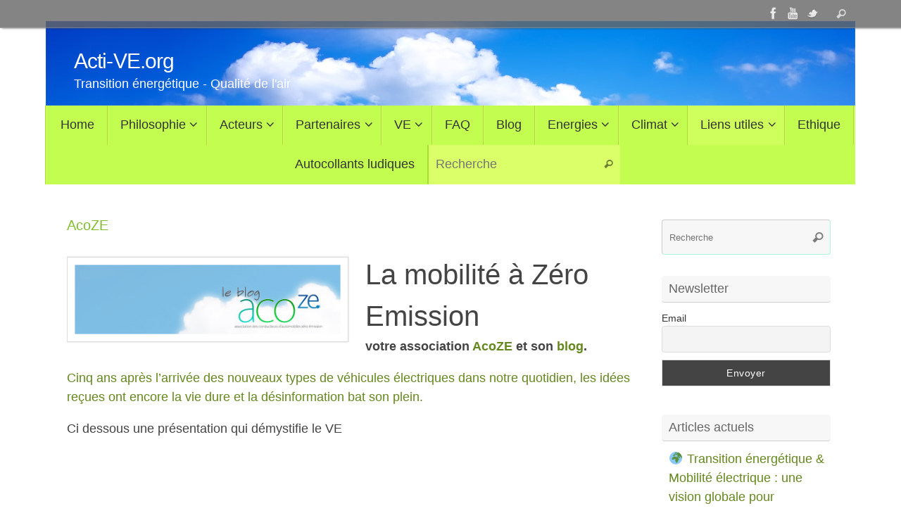

--- FILE ---
content_type: text/html; charset=UTF-8
request_url: https://acti-ve.org/acoze/
body_size: 14840
content:
<!DOCTYPE html>
<html xmlns="http://www.w3.org/1999/xhtml" prefix="" lang="fr-FR" xmlns:fb="https://www.facebook.com/2008/fbml" xmlns:addthis="https://www.addthis.com/help/api-spec" >
<head>

<meta http-equiv="X-UA-Compatible" content="IE=edge,chrome=1" />
<meta name="viewport" content="width=device-width, user-scalable=no, initial-scale=1.0, minimum-scale=1.0, maximum-scale=1.0">
<meta http-equiv="Content-Type" content="text/html; charset=UTF-8" />
<link rel="profile" href="http://gmpg.org/xfn/11" />
<link rel="pingback" href="https://acti-ve.org/xmlrpc.php" />
<link rel="shortcut icon" href="http://acti-ve.org/wp-content/uploads/grava-ActiVE.jpg" /><link rel="apple-touch-icon" href="http://acti-ve.org/wp-content/uploads/grava-ActiVE.jpg" />
<!-- BEGIN Metadata added by the Add-Meta-Tags WordPress plugin -->
<meta name="description" content="La mobilité à Zéro Emission votre association AcoZE et son blog. Cinq ans après l’arrivée des nouveaux types de véhicules électriques dans notre quotidien, les idées reçues ont encore la vie dure et la désinformation bat son plein." />
<!-- END Metadata added by the Add-Meta-Tags WordPress plugin -->

<title>AcoZE &#8211; Acti-VE.org</title>
<link rel='dns-prefetch' href='//s.w.org' />
<link rel="alternate" type="application/rss+xml" title="Acti-VE.org &raquo; Flux" href="https://acti-ve.org/feed/" />
<link rel="alternate" type="application/rss+xml" title="Acti-VE.org &raquo; Flux des commentaires" href="https://acti-ve.org/comments/feed/" />
		<script type="text/javascript">
			window._wpemojiSettings = {"baseUrl":"https:\/\/s.w.org\/images\/core\/emoji\/11.2.0\/72x72\/","ext":".png","svgUrl":"https:\/\/s.w.org\/images\/core\/emoji\/11.2.0\/svg\/","svgExt":".svg","source":{"concatemoji":"https:\/\/acti-ve.org\/wp-includes\/js\/wp-emoji-release.min.js?ver=5.1.21"}};
			!function(e,a,t){var n,r,o,i=a.createElement("canvas"),p=i.getContext&&i.getContext("2d");function s(e,t){var a=String.fromCharCode;p.clearRect(0,0,i.width,i.height),p.fillText(a.apply(this,e),0,0);e=i.toDataURL();return p.clearRect(0,0,i.width,i.height),p.fillText(a.apply(this,t),0,0),e===i.toDataURL()}function c(e){var t=a.createElement("script");t.src=e,t.defer=t.type="text/javascript",a.getElementsByTagName("head")[0].appendChild(t)}for(o=Array("flag","emoji"),t.supports={everything:!0,everythingExceptFlag:!0},r=0;r<o.length;r++)t.supports[o[r]]=function(e){if(!p||!p.fillText)return!1;switch(p.textBaseline="top",p.font="600 32px Arial",e){case"flag":return s([55356,56826,55356,56819],[55356,56826,8203,55356,56819])?!1:!s([55356,57332,56128,56423,56128,56418,56128,56421,56128,56430,56128,56423,56128,56447],[55356,57332,8203,56128,56423,8203,56128,56418,8203,56128,56421,8203,56128,56430,8203,56128,56423,8203,56128,56447]);case"emoji":return!s([55358,56760,9792,65039],[55358,56760,8203,9792,65039])}return!1}(o[r]),t.supports.everything=t.supports.everything&&t.supports[o[r]],"flag"!==o[r]&&(t.supports.everythingExceptFlag=t.supports.everythingExceptFlag&&t.supports[o[r]]);t.supports.everythingExceptFlag=t.supports.everythingExceptFlag&&!t.supports.flag,t.DOMReady=!1,t.readyCallback=function(){t.DOMReady=!0},t.supports.everything||(n=function(){t.readyCallback()},a.addEventListener?(a.addEventListener("DOMContentLoaded",n,!1),e.addEventListener("load",n,!1)):(e.attachEvent("onload",n),a.attachEvent("onreadystatechange",function(){"complete"===a.readyState&&t.readyCallback()})),(n=t.source||{}).concatemoji?c(n.concatemoji):n.wpemoji&&n.twemoji&&(c(n.twemoji),c(n.wpemoji)))}(window,document,window._wpemojiSettings);
		</script>
		<style type="text/css">
img.wp-smiley,
img.emoji {
	display: inline !important;
	border: none !important;
	box-shadow: none !important;
	height: 1em !important;
	width: 1em !important;
	margin: 0 .07em !important;
	vertical-align: -0.1em !important;
	background: none !important;
	padding: 0 !important;
}
</style>
	<link rel='stylesheet' id='wp-block-library-css'  href='https://acti-ve.org/wp-includes/css/dist/block-library/style.min.css?ver=5.1.21' type='text/css' media='all' />
<link rel='stylesheet' id='bbp-default-css'  href='https://acti-ve.org/wp-content/plugins/bbpress/templates/default/css/bbpress.min.css?ver=2.6.9' type='text/css' media='all' />
<link rel='stylesheet' id='contact-form-7-css'  href='https://acti-ve.org/wp-content/plugins/contact-form-7/includes/css/styles.css?ver=4.9' type='text/css' media='all' />
<link rel='stylesheet' id='wc-gallery-style-css'  href='https://acti-ve.org/wp-content/plugins/wc-gallery/includes/css/style.css?ver=1.63' type='text/css' media='all' />
<link rel='stylesheet' id='wc-gallery-popup-style-css'  href='https://acti-ve.org/wp-content/plugins/wc-gallery/includes/css/magnific-popup.css?ver=1.1.0' type='text/css' media='all' />
<link rel='stylesheet' id='wc-gallery-flexslider-style-css'  href='https://acti-ve.org/wp-content/plugins/wc-gallery/includes/vendors/flexslider/flexslider.css?ver=2.6.1' type='text/css' media='all' />
<link rel='stylesheet' id='wc-gallery-owlcarousel-style-css'  href='https://acti-ve.org/wp-content/plugins/wc-gallery/includes/vendors/owlcarousel/assets/owl.carousel.css?ver=2.1.4' type='text/css' media='all' />
<link rel='stylesheet' id='wc-gallery-owlcarousel-theme-style-css'  href='https://acti-ve.org/wp-content/plugins/wc-gallery/includes/vendors/owlcarousel/assets/owl.theme.default.css?ver=2.1.4' type='text/css' media='all' />
<link rel='stylesheet' id='newsletter-css'  href='https://acti-ve.org/wp-content/plugins/newsletter/style.css?ver=7.0.2' type='text/css' media='all' />
<link rel='stylesheet' id='qtip2-css'  href='https://acti-ve.org/wp-content/plugins/text-hover/assets/jquery.qtip.min.css?ver=3.0.3' type='text/css' media='all' />
<link rel='stylesheet' id='text-hover-css'  href='https://acti-ve.org/wp-content/plugins/text-hover/assets/text-hover.css?ver=4.2' type='text/css' media='all' />
<link rel='stylesheet' id='addthis_all_pages-css'  href='https://acti-ve.org/wp-content/plugins/addthis/frontend/build/addthis_wordpress_public.min.css?ver=5.1.21' type='text/css' media='all' />
<link rel='stylesheet' id='tempera-fonts-css'  href='https://acti-ve.org/wp-content/themes/tempera/fonts/fontfaces.css?ver=1.6.1.2' type='text/css' media='all' />
<link rel='stylesheet' id='tempera-style-css'  href='https://acti-ve.org/wp-content/themes/tempera-child/style.css?ver=1.6.1.2' type='text/css' media='all' />
<script type='text/javascript' src='https://acti-ve.org/wp-includes/js/jquery/jquery.js?ver=1.12.4'></script>
<script type='text/javascript' src='https://acti-ve.org/wp-includes/js/jquery/jquery-migrate.min.js?ver=1.4.1'></script>
<link rel='https://api.w.org/' href='https://acti-ve.org/wp-json/' />
<link rel="EditURI" type="application/rsd+xml" title="RSD" href="https://acti-ve.org/xmlrpc.php?rsd" />
<link rel="wlwmanifest" type="application/wlwmanifest+xml" href="https://acti-ve.org/wp-includes/wlwmanifest.xml" /> 
<meta name="generator" content="WordPress 5.1.21" />
<link rel="canonical" href="https://acti-ve.org/acoze/" />
<link rel='shortlink' href='https://acti-ve.org/?p=1650' />
<link rel="alternate" type="application/json+oembed" href="https://acti-ve.org/wp-json/oembed/1.0/embed?url=https%3A%2F%2Facti-ve.org%2Facoze%2F" />
<link rel="alternate" type="text/xml+oembed" href="https://acti-ve.org/wp-json/oembed/1.0/embed?url=https%3A%2F%2Facti-ve.org%2Facoze%2F&#038;format=xml" />
<!-- Analytics by WP Statistics v13.2.15 - https://wp-statistics.com/ -->
<style type="text/css" id="custom-background-css">
body.custom-background { background-color: #ffffff; }
</style>
	<script data-cfasync="false" type="text/javascript">if (window.addthis_product === undefined) { window.addthis_product = "wpp"; } if (window.wp_product_version === undefined) { window.wp_product_version = "wpp-6.1.1"; } if (window.wp_blog_version === undefined) { window.wp_blog_version = "5.1.21"; } if (window.addthis_share === undefined) { window.addthis_share = {}; } if (window.addthis_config === undefined) { window.addthis_config = {"data_track_clickback":true,"ignore_server_config":true,"ui_atversion":300}; } if (window.addthis_layers === undefined) { window.addthis_layers = {}; } if (window.addthis_layers_tools === undefined) { window.addthis_layers_tools = [{"sharetoolbox":{"numPreferredServices":5,"counts":"one","size":"32px","style":"fixed","shareCountThreshold":0,"elements":".addthis_inline_share_toolbox_below,.at-below-post-homepage,.at-below-post-arch-page,.at-below-post-cat-page,.at-below-post,.at-below-post-page"}},{"share":{"counts":"none","numPreferredServices":5,"mobile":false,"position":"left","theme":"gray"}},{"sharedock":{"counts":"one","numPreferredServices":5,"mobileButtonSize":"large","position":"bottom","theme":"transparent"}}]; } else { window.addthis_layers_tools.push({"sharetoolbox":{"numPreferredServices":5,"counts":"one","size":"32px","style":"fixed","shareCountThreshold":0,"elements":".addthis_inline_share_toolbox_below,.at-below-post-homepage,.at-below-post-arch-page,.at-below-post-cat-page,.at-below-post,.at-below-post-page"}}); window.addthis_layers_tools.push({"share":{"counts":"none","numPreferredServices":5,"mobile":false,"position":"left","theme":"gray"}}); window.addthis_layers_tools.push({"sharedock":{"counts":"one","numPreferredServices":5,"mobileButtonSize":"large","position":"bottom","theme":"transparent"}});  } if (window.addthis_plugin_info === undefined) { window.addthis_plugin_info = {"info_status":"enabled","cms_name":"WordPress","plugin_name":"Share Buttons by AddThis","plugin_version":"6.1.1","plugin_mode":"WordPress","anonymous_profile_id":"wp-0412112ba9a95c1d6bb5136ef7d8881a","page_info":{"template":"pages","post_type":""},"sharing_enabled_on_post_via_metabox":false}; } 
                    (function() {
                      var first_load_interval_id = setInterval(function () {
                        if (typeof window.addthis !== 'undefined') {
                          window.clearInterval(first_load_interval_id);
                          if (typeof window.addthis_layers !== 'undefined' && Object.getOwnPropertyNames(window.addthis_layers).length > 0) {
                            window.addthis.layers(window.addthis_layers);
                          }
                          if (Array.isArray(window.addthis_layers_tools)) {
                            for (i = 0; i < window.addthis_layers_tools.length; i++) {
                              window.addthis.layers(window.addthis_layers_tools[i]);
                            }
                          }
                        }
                     },1000)
                    }());
                </script> <script data-cfasync="false" type="text/javascript"src="https://s7.addthis.com/js/300/addthis_widget.js#pubid=wp-0412112ba9a95c1d6bb5136ef7d8881a" async="async"></script><style type="text/css"> #header, #main, #topbar-inner { max-width: 1150px; } #container.one-column { } #container.two-columns-right #secondary { width:250px; float:right; } #container.two-columns-right #content { width:calc(100% - 280px); float:left; } #container.two-columns-left #primary { width:250px; float:left; } #container.two-columns-left #content { width:calc(100% - 280px); float:right; } #container.three-columns-right .sidey { width:125px; float:left; } #container.three-columns-right #primary { margin-left:15px; margin-right:15px; } #container.three-columns-right #content { width: calc(100% - 280px); float:left;} #container.three-columns-left .sidey { width:125px; float:left; } #container.three-columns-left #secondary {margin-left:15px; margin-right:15px; } #container.three-columns-left #content { width: calc(100% - 280px); float:right; } #container.three-columns-sided .sidey { width:125px; float:left; } #container.three-columns-sided #secondary { float:right; } #container.three-columns-sided #content { width: calc(100% - 310px); float:right; margin: 0 155px 0 -1150px; } body { font-family: "Myriad Pro", Myriad, Arial, sans-serif; } #content h1.entry-title a, #content h2.entry-title a, #content h1.entry-title , #content h2.entry-title { font-family: "Myriad Pro", Myriad, Arial, sans-serif; } .widget-title, .widget-title a { font-family: "Myriad Pro", Myriad, Arial, sans-serif; } .entry-content h1, .entry-content h2, .entry-content h3, .entry-content h4, .entry-content h5, .entry-content h6, #comments #reply-title, .nivo-caption h2, #front-text1 h2, #front-text2 h2, .column-header-image, .column-header-noimage { font-family: "Myriad Pro", Myriad, Arial, sans-serif; } #site-title span a { font-family: "Myriad Pro", Myriad, Arial, sans-serif; } #access ul li a, #access ul li a span { font-family: "Myriad Pro", Myriad, Arial, sans-serif; } body { color: #444444; background-color: #171717 } a { color: #64881e; } a:hover,.entry-meta span a:hover, .comments-link a:hover { color: #60e768; } #header { background-color: ; } #site-title span a { color:#ffffff; } #site-description { color:#ffffff; } .socials a { background-color: #c2fd50; } .socials .socials-hover { background-color: #999999; } /* Main menu top level */ #access a, #nav-toggle span, li.menu-main-search .searchform input[type="search"] { color: #333333; } li.menu-main-search .searchform input[type="search"] { background-color: #daff68; border-left-color: #a4df32; } #access, #nav-toggle {background-color: #c2fd50; } #access > .menu > ul > li > a > span { border-color: #a4df32; -webkit-box-shadow: 1px 0 0 #daff68; box-shadow: 1px 0 0 #daff68; } /*.rtl #access > .menu > ul > li > a > span { -webkit-box-shadow: -1px 0 0 #daff68; box-shadow: -1px 0 0 #daff68; } */ #access a:hover {background-color: #cfff5d; } #access ul li.current_page_item > a, #access ul li.current-menu-item > a, #access ul li.current_page_ancestor > a, #access ul li.current-menu-ancestor > a { background-color: #cfff5d; } /* Main menu Submenus */ #access > .menu > ul > li > ul:before {border-bottom-color:#333333;} #access ul ul ul li:first-child:before { border-right-color:#333333;} #access ul ul li { background-color:#333333; border-top-color:#414141; border-bottom-color:#282828} #access ul ul li a{color:#ffffff} #access ul ul li a:hover{background:#414141} #access ul ul li.current_page_item > a, #access ul ul li.current-menu-item > a, #access ul ul li.current_page_ancestor > a, #access ul ul li.current-menu-ancestor > a { background-color:#414141; } #topbar { background-color: #666666;border-bottom-color:#8e8e8e; box-shadow:3px 0 3px #3e3e3e; } .topmenu ul li a, .topmenu .searchsubmit { color: #cccccc; } .topmenu ul li a:hover, .topmenu .searchform input[type="search"] { color: #eeeeee; border-bottom-color: rgba( 22,129,241, 0.5); } #main { background-color: #FFFFFF; } #author-info, #entry-author-info, #content .page-title { border-color: #1681f1; background: #F7F7F7; } #entry-author-info #author-avatar, #author-info #author-avatar { border-color: #abf5da; } .sidey .widget-container { color: #333333; background-color: ; } .sidey .widget-title { color: #666666; background-color: #F7F7F7;border-color:#cfcfcf;} .sidey .widget-container a {color:;} .sidey .widget-container a:hover {color:;} .entry-content h1, .entry-content h2, .entry-content h3, .entry-content h4, .entry-content h5, .entry-content h6 { color: #444444; } .sticky .entry-header {border-color:#1681f1 } .entry-title, .entry-title a { color: #7fbc2b; } .entry-title a:hover { color: #000000; } #content span.entry-format { color: #333333; background-color: #c2fd50; } #footer { color: #AAAAAA; background-color: ; } #footer2 { color: #AAAAAA; background-color: #F7F7F7; } #footer a { color: ; } #footer a:hover { color: ; } #footer2 a, .footermenu ul li:after { color: ; } #footer2 a:hover { color: ; } #footer .widget-container { color: #333333; background-color: ; } #footer .widget-title { color: #666666; background-color: #F7F7F7;border-color:#cfcfcf } a.continue-reading-link, #cryout_ajax_more_trigger { color:#333333; background:#c2fd50; border-bottom-color:#1681f1; } a.continue-reading-link:hover { border-bottom-color:#25deff; } a.continue-reading-link i.crycon-right-dir {color:#1681f1} a.continue-reading-link:hover i.crycon-right-dir {color:#25deff} .page-link a, .page-link > span > em {border-color:#CCCCCC} .columnmore a {background:#1681f1;color:#F7F7F7} .columnmore a:hover {background:#25deff;} .button, #respond .form-submit input#submit, input[type="submit"], input[type="reset"] { background-color: #1681f1; } .button:hover, #respond .form-submit input#submit:hover { background-color: #25deff; } .entry-content tr th, .entry-content thead th { color: #444444; } .entry-content fieldset, #content tr td,#content tr th, #content thead th { border-color: #CCCCCC; } #content tr.even td { background-color: #F7F7F7 !important; } hr { background-color: #CCCCCC; } input[type="text"], input[type="password"], input[type="email"], textarea, select, input[type="color"],input[type="date"],input[type="datetime"],input[type="datetime-local"],input[type="month"],input[type="number"],input[type="range"], input[type="search"],input[type="tel"],input[type="time"],input[type="url"],input[type="week"] { background-color: #F7F7F7; border-color: #CCCCCC #abf5da #abf5da #CCCCCC; color: #444444; } input[type="submit"], input[type="reset"] { color: #FFFFFF; background-color: #1681f1; } input[type="text"]:hover, input[type="password"]:hover, input[type="email"]:hover, textarea:hover, input[type="color"]:hover, input[type="date"]:hover, input[type="datetime"]:hover, input[type="datetime-local"]:hover, input[type="month"]:hover, input[type="number"]:hover, input[type="range"]:hover, input[type="search"]:hover, input[type="tel"]:hover, input[type="time"]:hover, input[type="url"]:hover, input[type="week"]:hover { background-color: rgba(247,247,247,0.4); } .entry-content pre { border-color: #CCCCCC; border-bottom-color:#1681f1;} .entry-content code { background-color:#F7F7F7;} .entry-content blockquote { border-color: #abf5da; } abbr, acronym { border-color: #444444; } .comment-meta a { color: #444444; } #respond .form-allowed-tags { color: #999999; } .entry-meta .crycon-metas:before {color:#CCCCCC;} .entry-meta span a, .comments-link a, .entry-meta {color:#666666;} .entry-meta span a:hover, .comments-link a:hover {color:;} .nav-next a:hover {} .nav-previous a:hover { } .pagination { border-color:#ededed;} .pagination span, .pagination a { background:#F7F7F7; border-left-color:#dddddd; border-right-color:#ffffff; } .pagination a:hover { background: #ffffff; } #searchform input[type="text"] {color:#999999;} .caption-accented .wp-caption { background-color:rgba(22,129,241,0.8); color:#FFFFFF} .tempera-image-one .entry-content img[class*='align'],.tempera-image-one .entry-summary img[class*='align'], .tempera-image-two .entry-content img[class*='align'],.tempera-image-two .entry-summary img[class*='align'] { border-color:#1681f1;} html { font-size:18px; line-height:1.5; } #content p, #content ul, #content ol, #content, #frontpage blockquote { text-align:Default; } #content p, #content ul, #content ol, #content dl, .widget-area, .widget-area a, table, table td { word-spacing:Default; letter-spacing:; } #content h1.entry-title, #content h2.entry-title { font-size:20px ;} .widget-title, .widget-title a { font-size:18px ;} h1 { font-size: 2.526em;} h2 { font-size: 2.202em;} h3 { font-size: 1.878em;} h4 { font-size: 1.554em;} h5 { font-size: 1.23em;} h6 { font-size: 0.906em;} #site-title { font-size:30px ;} #access ul li a, li.menu-main-search .searchform input[type="search"] { font-size:18px ;} .nocomments, .nocomments2 {display:none;} #header-container > div { margin:40px 0 0 40px;} #content p, #content ul, #content ol, #content dd, #content pre, #content hr { margin-bottom: 1.0em; } header.entry-header > .entry-meta { display: none; } #access > .menu > ul { border-left: 1px solid #daff68; -moz-box-shadow: -1px 0 0 #a4df32; -webkit-box-shadow: -1px 0 0 #a4df32; box-shadow: -1px 0 0 #a4df32; } #toTop {background:#FFFFFF;margin-left:1300px;} #toTop:hover .crycon-back2top:before {color:#25deff;} #main {margin-top:20px; } #forbottom {margin-left: 30px; margin-right: 30px;} #header-widget-area { width: 33%; } #branding { height:120px; } </style> 
<style type="text/css">/* Tempera Custom CSS */</style>
<link rel='stylesheet' id='tempera-style-mobile'  href='https://acti-ve.org/wp-content/themes/tempera/styles/style-mobile.css?ver=1.6.1.2' type='text/css' media='all' />	<!--[if lt IE 9]>
	<script>
	document.createElement('header');
	document.createElement('nav');
	document.createElement('section');
	document.createElement('article');
	document.createElement('aside');
	document.createElement('footer');
	</script>
	<![endif]-->
	</head>
<body class="page-template-default page page-id-1650 custom-background tempera-image-four caption-dark tempera-menu-center tempera-topbarfixed">


<div id="wrapper" class="hfeed">
<div id="topbar" ><div id="topbar-inner"> <nav class="topmenu"><ul id="menu-share" class="menu"><li class='menu-header-search'> <i class='search-icon'></i> 
<form role="search" method="get" class="searchform" action="https://acti-ve.org/">
	<label>
		<span class="screen-reader-text">Search for:</span>
		<input type="search" class="s" placeholder="Recherche" value="" name="s" />
	</label>
	<button type="submit" class="searchsubmit"><span class="screen-reader-text">Recherche</span><i class="crycon-search"></i></button>
</form>
</li></ul></nav><div class="socials" id="sheader">
			<a  target="_blank"  href="https://www.facebook.com/profile.php?id=100010718808260&#038;fref=hovercard"
			class="socialicons social-Facebook" title="Acti-VE - le mécénat branché">
				<img alt="Facebook" src="https://acti-ve.org/wp-content/themes/tempera/images/socials/Facebook.png" />
			</a>
			<a  target="_blank"  href="#"
			class="socialicons social-YouTube" title="YouTube">
				<img alt="YouTube" src="https://acti-ve.org/wp-content/themes/tempera/images/socials/YouTube.png" />
			</a>
			<a  target="_blank"  href="https://twitter.com/ThierryZiegler"
			class="socialicons social-Twitter" title="Acti-VE">
				<img alt="Twitter" src="https://acti-ve.org/wp-content/themes/tempera/images/socials/Twitter.png" />
			</a></div> </div></div>

<div id="header-full">
	<header id="header">
		<div id="masthead">
			<div id="branding" role="banner" >
				<img id="bg_image" alt="" title="" src="https://acti-ve.org/wp-content/uploads/changeons-d-air-transition-energetique-1150x120.jpg"  />	<div id="header-container">
	<div><div id="site-title"><span> <a href="https://acti-ve.org/" title="Acti-VE.org" rel="home">Acti-VE.org</a> </span></div><div id="site-description" >Transition énergétique - Qualité de l&#039;air</div></div></div>								<div style="clear:both;"></div>
			</div><!-- #branding -->
			<a id="nav-toggle"><span>&nbsp;</span></a>
			<nav id="access" role="navigation">
					<div class="skip-link screen-reader-text"><a href="#content" title="Aller au contenu">
		Aller au contenu	</a></div>
	<div class="menu"><ul id="prime_nav" class="menu"><li id="menu-item-188" class="menu-item menu-item-type-post_type menu-item-object-page menu-item-home menu-item-188"><a href="https://acti-ve.org/changeons-dair/"><span>Home</span></a></li>
<li id="menu-item-196" class="menu-item menu-item-type-post_type menu-item-object-page menu-item-has-children menu-item-196"><a href="https://acti-ve.org/philosophie/"><span>Philosophie</span></a>
<ul class="sub-menu">
	<li id="menu-item-199" class="menu-item menu-item-type-post_type menu-item-object-page menu-item-199"><a href="https://acti-ve.org/objectifs/"><span>Pourquoi ActiVE pour vous ?</span></a></li>
	<li id="menu-item-197" class="menu-item menu-item-type-post_type menu-item-object-page menu-item-197"><a href="https://acti-ve.org/activites/"><span>Activités</span></a></li>
	<li id="menu-item-12928" class="menu-item menu-item-type-post_type menu-item-object-page menu-item-12928"><a href="https://acti-ve.org/article/"><span>Article</span></a></li>
	<li id="menu-item-6716" class="menu-item menu-item-type-post_type menu-item-object-page menu-item-6716"><a href="https://acti-ve.org/fiscalite/"><span>Fiscalité</span></a></li>
	<li id="menu-item-8407" class="menu-item menu-item-type-post_type menu-item-object-page menu-item-8407"><a href="https://acti-ve.org/eco-conduite/"><span>Eco-conduite</span></a></li>
	<li id="menu-item-13136" class="menu-item menu-item-type-post_type menu-item-object-page menu-item-13136"><a href="https://acti-ve.org/prime-renov-eco-energie/"><span>Prime Rénov Éco Energie</span></a></li>
	<li id="menu-item-10353" class="menu-item menu-item-type-post_type menu-item-object-page menu-item-10353"><a href="https://acti-ve.org/revamping/"><span>Revamping</span></a></li>
	<li id="menu-item-198" class="menu-item menu-item-type-post_type menu-item-object-page menu-item-198"><a href="https://acti-ve.org/downloads/"><span>Downloads et Galerie</span></a></li>
</ul>
</li>
<li id="menu-item-192" class="menu-item menu-item-type-post_type menu-item-object-page menu-item-has-children menu-item-192"><a href="https://acti-ve.org/acteurs/"><span>Acteurs</span></a>
<ul class="sub-menu">
	<li id="menu-item-1641" class="menu-item menu-item-type-post_type menu-item-object-page menu-item-1641"><a href="https://acti-ve.org/membre-active/"><span>Action ActiVE</span></a></li>
	<li id="menu-item-194" class="menu-item menu-item-type-post_type menu-item-object-page menu-item-194"><a href="https://acti-ve.org/mecenat/"><span>Acteur bénéficiaire</span></a></li>
	<li id="menu-item-4209" class="menu-item menu-item-type-post_type menu-item-object-page menu-item-4209"><a href="https://acti-ve.org/auto-consommateur-enr/"><span>Autoconsommateur EnR</span></a></li>
	<li id="menu-item-193" class="menu-item menu-item-type-post_type menu-item-object-page menu-item-193"><a href="https://acti-ve.org/futur-utilisateur-ve/"><span>Futur utilisateur VE</span></a></li>
</ul>
</li>
<li id="menu-item-4297" class="menu-item menu-item-type-post_type menu-item-object-page menu-item-has-children menu-item-4297"><a href="https://acti-ve.org/mecenat/partenaires/"><span>Partenaires</span></a>
<ul class="sub-menu">
	<li id="menu-item-4340" class="menu-item menu-item-type-post_type menu-item-object-page menu-item-4340"><a href="https://acti-ve.org/associations/"><span>Associations</span></a></li>
	<li id="menu-item-195" class="menu-item menu-item-type-post_type menu-item-object-page menu-item-195"><a href="https://acti-ve.org/partenaires-donateurs/"><span>Bienfaiteurs</span></a></li>
	<li id="menu-item-4358" class="menu-item menu-item-type-post_type menu-item-object-page menu-item-4358"><a href="https://acti-ve.org/constructeurs/"><span>Constructeurs</span></a></li>
	<li id="menu-item-4298" class="menu-item menu-item-type-post_type menu-item-object-page menu-item-4298"><a href="https://acti-ve.org/epci-et-communes-respirables/"><span>EPCI et communes respirables</span></a></li>
</ul>
</li>
<li id="menu-item-3407" class="menu-item menu-item-type-post_type menu-item-object-page menu-item-has-children menu-item-3407"><a href="https://acti-ve.org/ve-vehicules-100-electriques/"><span>VE</span></a>
<ul class="sub-menu">
	<li id="menu-item-14541" class="menu-item menu-item-type-post_type menu-item-object-page menu-item-14541"><a href="https://acti-ve.org/flotte-entreprise/"><span>Flotte entreprise</span></a></li>
</ul>
</li>
<li id="menu-item-190" class="menu-item menu-item-type-post_type menu-item-object-page menu-item-190"><a href="https://acti-ve.org/faq/"><span>FAQ</span></a></li>
<li id="menu-item-416" class="menu-item menu-item-type-post_type menu-item-object-page menu-item-416"><a href="https://acti-ve.org/blog/"><span>Blog</span></a></li>
<li id="menu-item-480" class="menu-item menu-item-type-post_type menu-item-object-page menu-item-has-children menu-item-480"><a href="https://acti-ve.org/energies-renouvelables/"><span>Energies</span></a>
<ul class="sub-menu">
	<li id="menu-item-842" class="menu-item menu-item-type-post_type menu-item-object-page menu-item-842"><a href="https://acti-ve.org/les-energies-renouvelables/"><span>Les Energies Renouvelables et les Smarts Grids</span></a></li>
	<li id="menu-item-14342" class="menu-item menu-item-type-post_type menu-item-object-page menu-item-14342"><a href="https://acti-ve.org/energie-grise/"><span>Énergie Grise</span></a></li>
	<li id="menu-item-2937" class="menu-item menu-item-type-post_type menu-item-object-page menu-item-2937"><a href="https://acti-ve.org/centrales-enr/"><span>Centrales EnR</span></a></li>
	<li id="menu-item-3043" class="menu-item menu-item-type-post_type menu-item-object-page menu-item-3043"><a href="https://acti-ve.org/stockage-enr/"><span>Stockage EnR</span></a></li>
	<li id="menu-item-10262" class="menu-item menu-item-type-post_type menu-item-object-page menu-item-10262"><a href="https://acti-ve.org/tre-eroi/"><span>TRE / EROI</span></a></li>
	<li id="menu-item-11444" class="menu-item menu-item-type-post_type menu-item-object-page menu-item-11444"><a href="https://acti-ve.org/energie-libre/"><span>Energie libre</span></a></li>
	<li id="menu-item-11755" class="menu-item menu-item-type-post_type menu-item-object-page menu-item-11755"><a href="https://acti-ve.org/hydrogene/"><span>Hydrogène</span></a></li>
	<li id="menu-item-12439" class="menu-item menu-item-type-post_type menu-item-object-page menu-item-12439"><a href="https://acti-ve.org/la-physique-quantique/"><span>La physique quantique</span></a></li>
	<li id="menu-item-13954" class="menu-item menu-item-type-post_type menu-item-object-page menu-item-13954"><a href="https://acti-ve.org/solar-new-energy-world-system/"><span>Solar New Energy World System</span></a></li>
</ul>
</li>
<li id="menu-item-3139" class="menu-item menu-item-type-post_type menu-item-object-page menu-item-has-children menu-item-3139"><a href="https://acti-ve.org/climat/"><span>Climat</span></a>
<ul class="sub-menu">
	<li id="menu-item-3136" class="menu-item menu-item-type-post_type menu-item-object-page menu-item-3136"><a href="https://acti-ve.org/geopolitique/"><span>Géopolitique</span></a></li>
</ul>
</li>
<li id="menu-item-1649" class="menu-item menu-item-type-post_type menu-item-object-page current-menu-ancestor current-menu-parent current_page_parent current_page_ancestor menu-item-has-children menu-item-1649"><a href="https://acti-ve.org/liens-utiles/"><span>Liens utiles</span></a>
<ul class="sub-menu">
	<li id="menu-item-1653" class="menu-item menu-item-type-post_type menu-item-object-page current-menu-item page_item page-item-1650 current_page_item menu-item-1653"><a href="https://acti-ve.org/acoze/" aria-current="page"><span>AcoZE</span></a></li>
	<li id="menu-item-11772" class="menu-item menu-item-type-post_type menu-item-object-page menu-item-11772"><a href="https://acti-ve.org/afirev/"><span>AFIREV</span></a></li>
	<li id="menu-item-1660" class="menu-item menu-item-type-post_type menu-item-object-page menu-item-1660"><a href="https://acti-ve.org/ademe/"><span>ADEME</span></a></li>
	<li id="menu-item-11883" class="menu-item menu-item-type-post_type menu-item-object-page menu-item-11883"><a href="https://acti-ve.org/advenir/"><span>Advenir</span></a></li>
	<li id="menu-item-10754" class="menu-item menu-item-type-post_type menu-item-object-page menu-item-10754"><a href="https://acti-ve.org/aire/"><span>AIRe</span></a></li>
	<li id="menu-item-6721" class="menu-item menu-item-type-post_type menu-item-object-page menu-item-6721"><a href="https://acti-ve.org/amperes/"><span>Amperes BE</span></a></li>
	<li id="menu-item-1696" class="menu-item menu-item-type-post_type menu-item-object-page menu-item-1696"><a href="https://acti-ve.org/atmo-france/"><span>Atmo France</span></a></li>
	<li id="menu-item-6470" class="menu-item menu-item-type-post_type menu-item-object-page menu-item-6470"><a href="https://acti-ve.org/aube/"><span>AUBE</span></a></li>
	<li id="menu-item-1882" class="menu-item menu-item-type-post_type menu-item-object-page menu-item-1882"><a href="https://acti-ve.org/autodream/"><span>AUTODREAM</span></a></li>
	<li id="menu-item-2374" class="menu-item menu-item-type-post_type menu-item-object-page menu-item-2374"><a href="https://acti-ve.org/automobile-propre/"><span>Automobile propre</span></a></li>
	<li id="menu-item-3366" class="menu-item menu-item-type-post_type menu-item-object-page menu-item-3366"><a href="https://acti-ve.org/avenir-sans-petrole/"><span>Avenir sans pétrole</span></a></li>
	<li id="menu-item-11585" class="menu-item menu-item-type-post_type menu-item-object-page menu-item-11585"><a href="https://acti-ve.org/avem/"><span>AVEM</span></a></li>
	<li id="menu-item-2710" class="menu-item menu-item-type-post_type menu-item-object-page menu-item-2710"><a href="https://acti-ve.org/aver-france/"><span>AVER France</span></a></li>
	<li id="menu-item-1644" class="menu-item menu-item-type-post_type menu-item-object-page menu-item-1644"><a href="https://acti-ve.org/formations-et-conseils/"><span>BLUE2BGREEN</span></a></li>
	<li id="menu-item-13874" class="menu-item menu-item-type-post_type menu-item-object-page menu-item-13874"><a href="https://acti-ve.org/beev/"><span>Beev</span></a></li>
	<li id="menu-item-4482" class="menu-item menu-item-type-post_type menu-item-object-page menu-item-4482"><a href="https://acti-ve.org/chargemap/"><span>Chargemap</span></a></li>
	<li id="menu-item-12988" class="menu-item menu-item-type-post_type menu-item-object-page menu-item-12988"><a href="https://acti-ve.org/choucroute-garage/"><span>The Choucroute Garage</span></a></li>
	<li id="menu-item-7986" class="menu-item menu-item-type-post_type menu-item-object-page menu-item-7986"><a href="https://acti-ve.org/drust/"><span>drust</span></a></li>
	<li id="menu-item-9794" class="menu-item menu-item-type-post_type menu-item-object-page menu-item-9794"><a href="https://acti-ve.org/corepile/"><span>COREPILE</span></a></li>
	<li id="menu-item-8626" class="menu-item menu-item-type-post_type menu-item-object-page menu-item-8626"><a href="https://acti-ve.org/ecocide/"><span>ECOCIDE</span></a></li>
	<li id="menu-item-9318" class="menu-item menu-item-type-post_type menu-item-object-page menu-item-9318"><a href="https://acti-ve.org/ecs/"><span>ECS</span></a></li>
	<li id="menu-item-14871" class="menu-item menu-item-type-post_type menu-item-object-page menu-item-14871"><a href="https://acti-ve.org/elance/"><span>élance</span></a></li>
	<li id="menu-item-10229" class="menu-item menu-item-type-post_type menu-item-object-page menu-item-10229"><a href="https://acti-ve.org/electromobiles24/"><span>Electromobiles24</span></a></li>
	<li id="menu-item-2887" class="menu-item menu-item-type-post_type menu-item-object-page menu-item-2887"><a href="https://acti-ve.org/enedis/"><span>Enedis</span></a></li>
	<li id="menu-item-10615" class="menu-item menu-item-type-post_type menu-item-object-page menu-item-10615"><a href="https://acti-ve.org/energie-citoyenne/"><span>Energie citoyenne</span></a></li>
	<li id="menu-item-12824" class="menu-item menu-item-type-post_type menu-item-object-page menu-item-12824"><a href="https://acti-ve.org/energie-partagee/"><span>Energie Partagée</span></a></li>
	<li id="menu-item-4416" class="menu-item menu-item-type-post_type menu-item-object-page menu-item-4416"><a href="https://acti-ve.org/energie-rs2e/"><span>Energie RS2E</span></a></li>
	<li id="menu-item-1871" class="menu-item menu-item-type-post_type menu-item-object-page menu-item-1871"><a href="https://acti-ve.org/expert-ve/"><span>Expert-VE</span></a></li>
	<li id="menu-item-10980" class="menu-item menu-item-type-post_type menu-item-object-page menu-item-10980"><a href="https://acti-ve.org/f%c2%b2auve/"><span>F²AUVE</span></a></li>
	<li id="menu-item-10314" class="menu-item menu-item-type-post_type menu-item-object-page menu-item-10314"><a href="https://acti-ve.org/france-ve/"><span>France VE</span></a></li>
	<li id="menu-item-2706" class="menu-item menu-item-type-post_type menu-item-object-page menu-item-2706"><a href="https://acti-ve.org/freshmile/"><span>freshmile</span></a></li>
	<li id="menu-item-12518" class="menu-item menu-item-type-post_type menu-item-object-page menu-item-12518"><a href="https://acti-ve.org/je-roule-electrique/"><span>Je roule électrique</span></a></li>
	<li id="menu-item-15160" class="menu-item menu-item-type-post_type menu-item-object-page menu-item-15160"><a href="https://acti-ve.org/la-belle-batterie-certifiee/"><span>La belle batterie certifiée</span></a></li>
	<li id="menu-item-6447" class="menu-item menu-item-type-post_type menu-item-object-page menu-item-6447"><a href="https://acti-ve.org/lame-66/"><span>Lame 66</span></a></li>
	<li id="menu-item-1875" class="menu-item menu-item-type-post_type menu-item-object-page menu-item-1875"><a href="https://acti-ve.org/leaf-france-cafe/"><span>LEAF France Café</span></a></li>
	<li id="menu-item-8075" class="menu-item menu-item-type-post_type menu-item-object-page menu-item-8075"><a href="https://acti-ve.org/le-v-e-je-le-veux/"><span>Le V.E. je le veux</span></a></li>
	<li id="menu-item-1665" class="menu-item menu-item-type-post_type menu-item-object-page menu-item-1665"><a href="https://acti-ve.org/lorraine-mobilite-electrique/"><span>Lorraine Mobilité Electrique</span></a></li>
	<li id="menu-item-5163" class="menu-item menu-item-type-post_type menu-item-object-page menu-item-5163"><a href="https://acti-ve.org/mobiliteur/"><span>Mobiliteur</span></a></li>
	<li id="menu-item-2342" class="menu-item menu-item-type-post_type menu-item-object-page menu-item-2342"><a href="https://acti-ve.org/mon-auto-partage/"><span>Mon auto partage</span></a></li>
	<li id="menu-item-5224" class="menu-item menu-item-type-post_type menu-item-object-page menu-item-5224"><a href="https://acti-ve.org/mouvement-pour-la-terre/"><span>Mouvement pour la terre</span></a></li>
	<li id="menu-item-13513" class="menu-item menu-item-type-post_type menu-item-object-page menu-item-13513"><a href="https://acti-ve.org/noil/"><span>NOIL</span></a></li>
	<li id="menu-item-9816" class="menu-item menu-item-type-post_type menu-item-object-page menu-item-9816"><a href="https://acti-ve.org/oleron-sous-le-soleil-17/"><span>Oléron Sous le Soleil 17</span></a></li>
	<li id="menu-item-15032" class="menu-item menu-item-type-post_type menu-item-object-page menu-item-15032"><a href="https://acti-ve.org/paragon-mobility/"><span>PARAGON Mobility</span></a></li>
	<li id="menu-item-3655" class="menu-item menu-item-type-post_type menu-item-object-page menu-item-3655"><a href="https://acti-ve.org/rac-f-le-reseau-action-climat-france/"><span>RAC-F le Réseau Action Climat – France</span></a></li>
	<li id="menu-item-1894" class="menu-item menu-item-type-post_type menu-item-object-page menu-item-1894"><a href="https://acti-ve.org/respire/"><span>Respire</span></a></li>
	<li id="menu-item-5367" class="menu-item menu-item-type-post_type menu-item-object-page menu-item-5367"><a href="https://acti-ve.org/smartgreencharge/"><span>SmartGreenCharge™</span></a></li>
	<li id="menu-item-2418" class="menu-item menu-item-type-post_type menu-item-object-page menu-item-2418"><a href="https://acti-ve.org/smarts-grids-cre/"><span>SMARTS GRIDS- CRE</span></a></li>
	<li id="menu-item-4476" class="menu-item menu-item-type-post_type menu-item-object-page menu-item-4476"><a href="https://acti-ve.org/sodetrel-2/"><span>Sodetrel</span></a></li>
	<li id="menu-item-9574" class="menu-item menu-item-type-post_type menu-item-object-page menu-item-9574"><a href="https://acti-ve.org/sos-maires/"><span>SOS Maires</span></a></li>
	<li id="menu-item-15308" class="menu-item menu-item-type-post_type menu-item-object-page menu-item-15308"><a href="https://acti-ve.org/solarflo/"><span>SolarFLO</span></a></li>
	<li id="menu-item-11285" class="menu-item menu-item-type-post_type menu-item-object-page menu-item-11285"><a href="https://acti-ve.org/sorties-ve-france-manifestations-vehicules-electriques/"><span>Sorties VE France manifestations véhicules électriques</span></a></li>
	<li id="menu-item-14443" class="menu-item menu-item-type-post_type menu-item-object-page menu-item-14443"><a href="https://acti-ve.org/sunchain/"><span>Sunchain</span></a></li>
	<li id="menu-item-10176" class="menu-item menu-item-type-post_type menu-item-object-page menu-item-10176"><a href="https://acti-ve.org/tesla-magazine/"><span>Tesla Magazine</span></a></li>
	<li id="menu-item-13317" class="menu-item menu-item-type-post_type menu-item-object-page menu-item-13317"><a href="https://acti-ve.org/tesla-riviera/"><span>Tesla Riviera</span></a></li>
	<li id="menu-item-2037" class="menu-item menu-item-type-post_type menu-item-object-page menu-item-2037"><a href="https://acti-ve.org/transition-energetique-et-developpement-durable/"><span>Transition énergétique et développement durable</span></a></li>
	<li id="menu-item-4403" class="menu-item menu-item-type-post_type menu-item-object-page menu-item-4403"><a href="https://acti-ve.org/the-treep/"><span>The Treep</span></a></li>
	<li id="menu-item-9393" class="menu-item menu-item-type-post_type menu-item-object-page menu-item-9393"><a href="https://acti-ve.org/tve/"><span>TVE</span></a></li>
	<li id="menu-item-2046" class="menu-item menu-item-type-post_type menu-item-object-page menu-item-2046"><a href="https://acti-ve.org/institution-europeeen/"><span>Union  Européenne</span></a></li>
	<li id="menu-item-3440" class="menu-item menu-item-type-post_type menu-item-object-page menu-item-3440"><a href="https://acti-ve.org/vega/"><span>VEGA</span></a></li>
	<li id="menu-item-10797" class="menu-item menu-item-type-post_type menu-item-object-page menu-item-10797"><a href="https://acti-ve.org/wattalps/"><span>WATTALPS</span></a></li>
	<li id="menu-item-11624" class="menu-item menu-item-type-post_type menu-item-object-page menu-item-11624"><a href="https://acti-ve.org/zeplug/"><span>ZEPLUG</span></a></li>
</ul>
</li>
<li id="menu-item-481" class="menu-item menu-item-type-post_type menu-item-object-page menu-item-481"><a href="https://acti-ve.org/charte/ethique/"><span>Ethique</span></a></li>
<li id="menu-item-15482" class="menu-item menu-item-type-post_type menu-item-object-page menu-item-15482"><a href="https://acti-ve.org/autocollants-ludiques/"><span>Autocollants ludiques</span></a></li>
<li class='menu-main-search'> 
<form role="search" method="get" class="searchform" action="https://acti-ve.org/">
	<label>
		<span class="screen-reader-text">Search for:</span>
		<input type="search" class="s" placeholder="Recherche" value="" name="s" />
	</label>
	<button type="submit" class="searchsubmit"><span class="screen-reader-text">Recherche</span><i class="crycon-search"></i></button>
</form>
 </li></ul></div>			</nav><!-- #access -->
		</div><!-- #masthead -->
	</header><!-- #header -->
</div><!-- #header-full -->

<div style="clear:both;height:0;"> </div>

<div id="main" class="main">
		<div id="toTop"><i class="crycon-back2top"></i> </div>	<div  id="forbottom" >
		
		<div style="clear:both;"> </div>

				<section id="container" class="two-columns-right">

			<div id="content" role="main">
			
				
				<div id="post-1650" class="post-1650 page type-page status-publish hentry">
											<h1 class="entry-title">AcoZE</h1>
					
					<div class="entry-content">
						<div class="at-above-post-page addthis_tool" data-url="https://acti-ve.org/acoze/"></div><h2><a href="http://www.acti-ve.org/wp-content/uploads/logo_blog_acoze.jpg"><img class="alignleft size-medium wp-image-1651" src="http://www.acti-ve.org/wp-content/uploads/logo_blog_acoze-400x105.jpg" alt="logo_blog_acoze" width="400" height="105" srcset="https://acti-ve.org/wp-content/uploads/logo_blog_acoze-400x105.jpg 400w, https://acti-ve.org/wp-content/uploads/logo_blog_acoze-150x39.jpg 150w, https://acti-ve.org/wp-content/uploads/logo_blog_acoze-250x66.jpg 250w, https://acti-ve.org/wp-content/uploads/logo_blog_acoze-550x145.jpg 550w, https://acti-ve.org/wp-content/uploads/logo_blog_acoze-800x211.jpg 800w, https://acti-ve.org/wp-content/uploads/logo_blog_acoze-684x180.jpg 684w, https://acti-ve.org/wp-content/uploads/logo_blog_acoze.jpg 950w" sizes="(max-width: 400px) 100vw, 400px" /></a>La mobilité à Zéro Emission</h2>
<p><strong>votre association <a href="http://www.acoze.fr/wordpress/">AcoZE</a> et son <a href="http://blog.acoze.org/" target="_blank" rel="noopener">blog</a>.</strong></p>
<p><a href="http://blog.acoze.org/cinq-ans-apres-larrivee-des-nouveaux-types-de-vehicules-electriques-dans-notre-quotidien-les-idees-recues-et-la-desinformation-ont-encore-la-vie-dure/" target="_blank" rel="noopener" data-wpel-link="internal">Cinq ans après l’arrivée des nouveaux types de véhicules électriques dans notre quotidien, les idées reçues ont encore la vie dure et la désinformation bat son plein.</a></p>
<p>Ci dessous une présentation qui démystifie le VE</p>
<p><iframe width="900" height="675" src="https://www.youtube.com/embed/Z8MrXBSsrWk?feature=oembed" frameborder="0" allow="accelerometer; autoplay; encrypted-media; gyroscope; picture-in-picture" allowfullscreen></iframe></p>
<!-- AddThis Advanced Settings above via filter on the_content --><!-- AddThis Advanced Settings below via filter on the_content --><!-- AddThis Advanced Settings generic via filter on the_content --><!-- AddThis Share Buttons above via filter on the_content --><!-- AddThis Share Buttons below via filter on the_content --><div class="at-below-post-page addthis_tool" data-url="https://acti-ve.org/acoze/"></div><!-- AddThis Share Buttons generic via filter on the_content -->						<div style="clear:both;"></div>
																	</div><!-- .entry-content -->
				</div><!-- #post-## -->

				 <div id="comments" class="hideme">  <p class="nocomments2">Les commentaires sont fermés</p> </div><!-- #comments -->

					<ul class="yoyo">
			<li id="bbp_login_widget-2" class="widget-container bbp_widget_login">
			<form method="post" action="https://acti-ve.org/wp-login.php" class="bbp-login-form">
				<fieldset class="bbp-form">
					<legend>Connexion</legend>

					<div class="bbp-username">
						<label for="user_login">Identifiant: </label>
						<input type="text" name="log" value="" size="20" maxlength="100" id="user_login" autocomplete="off" />
					</div>

					<div class="bbp-password">
						<label for="user_pass">Mot de passe: </label>
						<input type="password" name="pwd" value="" size="20" id="user_pass" autocomplete="off" />
					</div>

					<div class="bbp-remember-me">
						<input type="checkbox" name="rememberme" value="forever"  id="rememberme" />
						<label for="rememberme">Rester connect&eacute;</label>
					</div>

					
					<div class="bbp-submit-wrapper">

						<button type="submit" name="user-submit" id="user-submit" class="button submit user-submit">Connexion</button>

						
	<input type="hidden" name="user-cookie" value="1" />

	<input type="hidden" id="bbp_redirect_to" name="redirect_to" value="https://acti-ve.org/acoze/" /><input type="hidden" id="_wpnonce" name="_wpnonce" value="5e1bf6203c" /><input type="hidden" name="_wp_http_referer" value="/acoze/" />
					</div>

					
				</fieldset>
			</form>

		</li>		</ul>
				</div><!-- #content -->
					<div id="secondary" class="widget-area sidey" role="complementary">
		
			<ul class="xoxo">
								<li id="search-4" class="widget-container widget_search">
<form role="search" method="get" class="searchform" action="https://acti-ve.org/">
	<label>
		<span class="screen-reader-text">Search for:</span>
		<input type="search" class="s" placeholder="Recherche" value="" name="s" />
	</label>
	<button type="submit" class="searchsubmit"><span class="screen-reader-text">Recherche</span><i class="crycon-search"></i></button>
</form>
</li><li id="newsletterwidget-3" class="widget-container widget_newsletterwidget"><h3 class="widget-title">Newsletter</h3><div class="tnp tnp-widget"><form method="post" action="https://acti-ve.org/?na=s">

<input type="hidden" name="nr" value="widget"><input type="hidden" name="nlang" value=""><div class="tnp-field tnp-field-email"><label for="tnp-email">Email</label>
<input class="tnp-email" type="email" name="ne" value="" required></div>
<div class="tnp-field tnp-field-button"><input class="tnp-submit" type="submit" value="Envoyer" >
</div>
</form>
</div></li>		<li id="recent-posts-4" class="widget-container widget_recent_entries">		<h3 class="widget-title">Articles actuels</h3>		<ul>
											<li>
					<a href="https://acti-ve.org/%f0%9f%8c%8d-transition-energetique-mobilite-electrique-une-vision-globale-pour-comprendre-et-agir/mobilite-electrique/2025/12/">🌍 Transition énergétique &#038; Mobilité électrique : une vision globale pour comprendre et agir</a>
											<span class="post-date">10 décembre 2025</span>
									</li>
											<li>
					<a href="https://acti-ve.org/le-choix-entre-la-guerre-et-la-paix-energetique/mobilite-electrique/2025/11/">Le Choix entre la Guerre et la Paix Énergétique</a>
											<span class="post-date">9 novembre 2025</span>
									</li>
											<li>
					<a href="https://acti-ve.org/vehicule-electrique-evidence-nee-du-ridicule-danger-evident-revolution5774-2/mobilite-electrique/2025/10/">Véhicule Électrique : L&#8217;Évidence Née du Ridicule et du Danger</a>
											<span class="post-date">24 octobre 2025</span>
									</li>
											<li>
					<a href="https://acti-ve.org/la-voiture-electrique-aurait-toujours-du-etre-electrique/mobilite-electrique/2025/10/">La voiture électrique aurait toujours dû être électrique.</a>
											<span class="post-date">23 octobre 2025</span>
									</li>
											<li>
					<a href="https://acti-ve.org/le-canard-enchaine-qui-dit-la-verite/mobilite-electrique/2025/10/">Le canard enchainé qui dit la vérité !</a>
											<span class="post-date">21 octobre 2025</span>
									</li>
											<li>
					<a href="https://acti-ve.org/dependances-critiques-analyse-comparee-des-metaux-rares-et-des-hydrocarbures/mobilite-electrique/2025/10/">Dépendances Critiques : Analyse Comparée des Métaux Rares et des Hydrocarbures</a>
											<span class="post-date">4 octobre 2025</span>
									</li>
					</ul>
		</li><li id="tag_cloud-2" class="widget-container widget_tag_cloud"><h3 class="widget-title">Mot-clé</h3><div class="tagcloud"><a href="https://acti-ve.org/tag/anthropocene/" class="tag-cloud-link tag-link-178 tag-link-position-1" style="font-size: 8pt;" aria-label="Anthropocène (1 élément)">Anthropocène</a>
<a href="https://acti-ve.org/tag/creation-demplois/" class="tag-cloud-link tag-link-173 tag-link-position-2" style="font-size: 8pt;" aria-label="Création d&#039;emplois (1 élément)">Création d&#039;emplois</a>
<a href="https://acti-ve.org/tag/ecocide/" class="tag-cloud-link tag-link-185 tag-link-position-3" style="font-size: 8pt;" aria-label="ecocide (1 élément)">ecocide</a>
<a href="https://acti-ve.org/tag/economie/" class="tag-cloud-link tag-link-179 tag-link-position-4" style="font-size: 8pt;" aria-label="Economie (1 élément)">Economie</a>
<a href="https://acti-ve.org/tag/efficacite/" class="tag-cloud-link tag-link-150 tag-link-position-5" style="font-size: 8pt;" aria-label="efficacité (1 élément)">efficacité</a>
<a href="https://acti-ve.org/tag/energie/" class="tag-cloud-link tag-link-142 tag-link-position-6" style="font-size: 8pt;" aria-label="energie (1 élément)">energie</a>
<a href="https://acti-ve.org/tag/environement/" class="tag-cloud-link tag-link-160 tag-link-position-7" style="font-size: 8pt;" aria-label="Environement (1 élément)">Environement</a>
<a href="https://acti-ve.org/tag/fiscalite/" class="tag-cloud-link tag-link-169 tag-link-position-8" style="font-size: 8pt;" aria-label="fiscalité (1 élément)">fiscalité</a>
<a href="https://acti-ve.org/tag/new/" class="tag-cloud-link tag-link-197 tag-link-position-9" style="font-size: 8pt;" aria-label="New (1 élément)">New</a>
<a href="https://acti-ve.org/tag/negawatt/" class="tag-cloud-link tag-link-146 tag-link-position-10" style="font-size: 8pt;" aria-label="Négawatt (1 élément)">Négawatt</a>
<a href="https://acti-ve.org/tag/petrole/" class="tag-cloud-link tag-link-141 tag-link-position-11" style="font-size: 8pt;" aria-label="petrole (1 élément)">petrole</a>
<a href="https://acti-ve.org/tag/pollution-de-lair/" class="tag-cloud-link tag-link-3 tag-link-position-12" style="font-size: 8pt;" aria-label="pollution de l&#039;air (1 élément)">pollution de l&#039;air</a>
<a href="https://acti-ve.org/tag/rechauffement-climatique/" class="tag-cloud-link tag-link-161 tag-link-position-13" style="font-size: 8pt;" aria-label="Réchauffement climatique (1 élément)">Réchauffement climatique</a>
<a href="https://acti-ve.org/tag/retrofit/" class="tag-cloud-link tag-link-200 tag-link-position-14" style="font-size: 8pt;" aria-label="Rétrofit (1 élément)">Rétrofit</a>
<a href="https://acti-ve.org/tag/smart-grid/" class="tag-cloud-link tag-link-171 tag-link-position-15" style="font-size: 8pt;" aria-label="Smart grid (1 élément)">Smart grid</a>
<a href="https://acti-ve.org/tag/sobriete/" class="tag-cloud-link tag-link-149 tag-link-position-16" style="font-size: 8pt;" aria-label="Sobriété (1 élément)">Sobriété</a>
<a href="https://acti-ve.org/tag/solaire/" class="tag-cloud-link tag-link-192 tag-link-position-17" style="font-size: 8pt;" aria-label="Solaire (1 élément)">Solaire</a>
<a href="https://acti-ve.org/tag/sport/" class="tag-cloud-link tag-link-196 tag-link-position-18" style="font-size: 8pt;" aria-label="Sport (1 élément)">Sport</a>
<a href="https://acti-ve.org/tag/sport-new-tech/" class="tag-cloud-link tag-link-195 tag-link-position-19" style="font-size: 8pt;" aria-label="Sport New Tech (1 élément)">Sport New Tech</a>
<a href="https://acti-ve.org/tag/tech/" class="tag-cloud-link tag-link-198 tag-link-position-20" style="font-size: 8pt;" aria-label="Tech (1 élément)">Tech</a>
<a href="https://acti-ve.org/tag/terres-rares/" class="tag-cloud-link tag-link-199 tag-link-position-21" style="font-size: 8pt;" aria-label="Terres Rares (1 élément)">Terres Rares</a>
<a href="https://acti-ve.org/tag/transport/" class="tag-cloud-link tag-link-167 tag-link-position-22" style="font-size: 8pt;" aria-label="Transport (1 élément)">Transport</a>
<a href="https://acti-ve.org/tag/voiture-electrique/" class="tag-cloud-link tag-link-144 tag-link-position-23" style="font-size: 22pt;" aria-label="voiture électrique (2 éléments)">voiture électrique</a>
<a href="https://acti-ve.org/tag/energie-solaire/" class="tag-cloud-link tag-link-143 tag-link-position-24" style="font-size: 22pt;" aria-label="énergie solaire (2 éléments)">énergie solaire</a>
<a href="https://acti-ve.org/tag/energies-renouvlables/" class="tag-cloud-link tag-link-145 tag-link-position-25" style="font-size: 22pt;" aria-label="énergies renouvlables (2 éléments)">énergies renouvlables</a></div>
</li>			</ul>

			
		</div>
		</section><!-- #container -->


	<div style="clear:both;"></div>
	</div> <!-- #forbottom -->


	<footer id="footer" role="contentinfo">
		<div id="colophon">
		
			
			
		</div><!-- #colophon -->

		<div id="footer2">
		
			<div id="site-copyright">Acti-Ve.org - Transition énergétique - qualité de l'air</div><nav class="footermenu"><ul id="menu-footer" class="menu"><li id="menu-item-181" class="menu-item menu-item-type-post_type menu-item-object-page menu-item-181"><a href="https://acti-ve.org/impressum/">Mentions légales</a></li>
<li id="menu-item-182" class="menu-item menu-item-type-post_type menu-item-object-page menu-item-182"><a href="https://acti-ve.org/contact/">Contact</a></li>
</ul></nav>	<span style="display:block;float:right;text-align:right;padding:0 20px 5px;font-size:.9em;">
	Fièrement propulsé par <a target="_blank" href="http://www.cryoutcreations.eu" title="Tempera Theme by Cryout Creations">Tempera</a> &amp; <a target="_blank" href="http://wordpress.org/"
			title="Plate-forme de publication personnelle à la pointe de la sémantique">  WordPress.		</a>
	</span><!-- #site-info -->
				
		</div><!-- #footer2 -->

	</footer><!-- #footer -->

	</div><!-- #main -->
</div><!-- #wrapper -->





<script type='text/javascript'>
/* <![CDATA[ */
var wpcf7 = {"apiSettings":{"root":"https:\/\/acti-ve.org\/wp-json\/contact-form-7\/v1","namespace":"contact-form-7\/v1"},"recaptcha":{"messages":{"empty":"Merci de confirmer que vous n\u2019\u00eates pas un robot."}}};
/* ]]> */
</script>
<script type='text/javascript' src='https://acti-ve.org/wp-content/plugins/contact-form-7/includes/js/scripts.js?ver=4.9'></script>
<script type='text/javascript'>
/* <![CDATA[ */
var tempera_settings = {"mobile":"1","fitvids":"1"};
/* ]]> */
</script>
<script type='text/javascript' src='https://acti-ve.org/wp-content/themes/tempera/js/frontend.js?ver=1.6.1.2'></script>
<script type='text/javascript' src='https://acti-ve.org/wp-includes/js/comment-reply.min.js?ver=5.1.21'></script>
<script type='text/javascript' src='https://acti-ve.org/wp-content/plugins/text-hover/assets/jquery.qtip.min.js?ver=3.0.3'></script>
<script type='text/javascript' src='https://acti-ve.org/wp-content/plugins/text-hover/assets/text-hover.js?ver=4.2'></script>
<script type='text/javascript' src='https://acti-ve.org/wp-includes/js/wp-embed.min.js?ver=5.1.21'></script>
	<script type="text/javascript">
	var cryout_global_content_width = 900;
	var cryout_toTop_offset = 1150;
				(function(i,s,o,g,r,a,m){i['GoogleAnalyticsObject']=r;i[r]=i[r]||function(){
  (i[r].q=i[r].q||[]).push(arguments)},i[r].l=1*new Date();a=s.createElement(o),
  m=s.getElementsByTagName(o)[0];a.async=1;a.src=g;m.parentNode.insertBefore(a,m)
  })(window,document,'script','//www.google-analytics.com/analytics.js','ga');

  ga('create', 'UA-72021246-1', 'auto');
  ga('send', 'pageview');
ga('set', 'anonymizeIp', true);		</script> 
</body>
</html>


--- FILE ---
content_type: text/plain
request_url: https://www.google-analytics.com/j/collect?v=1&_v=j102&a=1149262577&t=pageview&_s=1&dl=https%3A%2F%2Facti-ve.org%2Facoze%2F&ul=en-us%40posix&dt=AcoZE%20%E2%80%93%20Acti-VE.org&sr=1280x720&vp=1280x720&_u=IEBAAEABAAAAACAAI~&jid=117965119&gjid=1409235232&cid=1755103299.1769407520&tid=UA-72021246-1&_gid=1425339536.1769407520&_r=1&_slc=1&z=824216051
body_size: -449
content:
2,cG-LDHWST5PSN